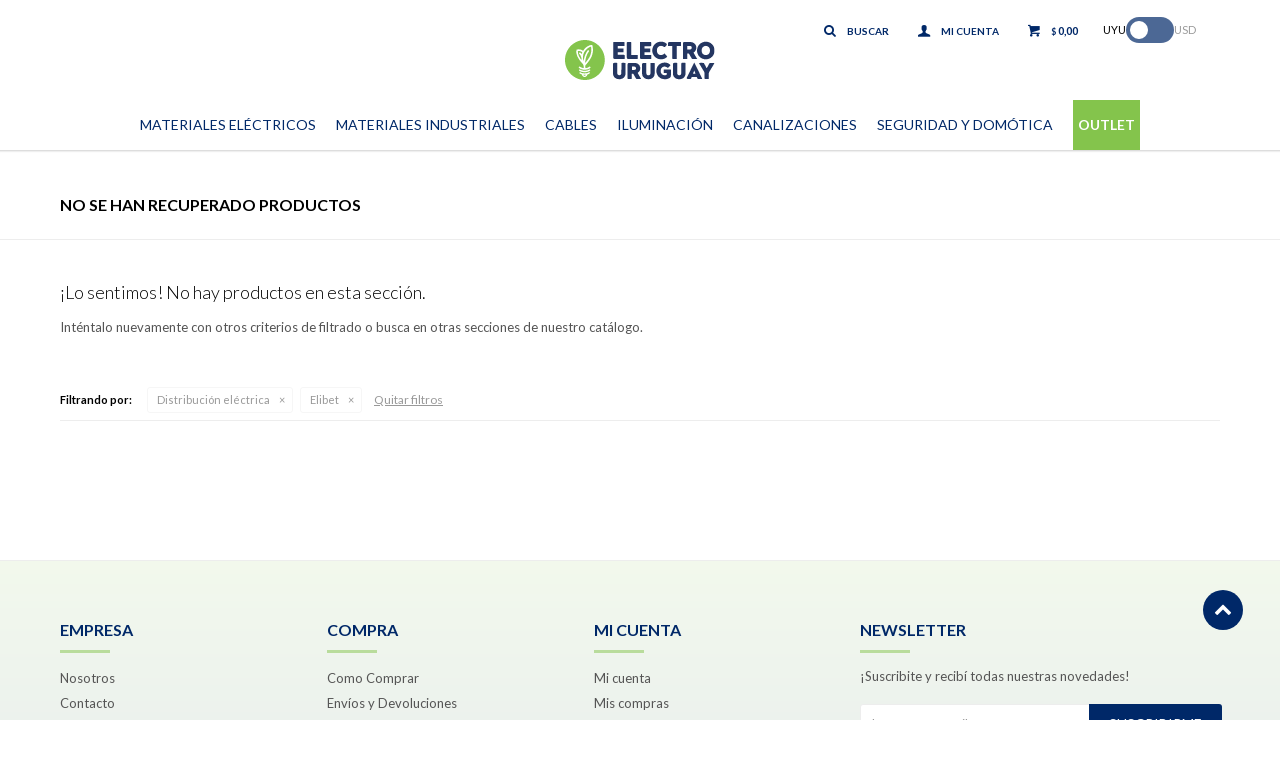

--- FILE ---
content_type: text/html; charset=utf-8
request_url: https://www.electrouruguay.com/productos/distribucion-electrica?marca=elibet
body_size: 8379
content:
 <!DOCTYPE html> <html lang="es" class="no-js"> <head itemscope itemtype="http://schema.org/WebSite"> <meta charset="utf-8" /> <script> const GOOGLE_MAPS_CHANNEL_ID = '37'; </script> <link rel='preconnect' href='https://f.fcdn.app' /> <link rel='preconnect' href='https://fonts.googleapis.com' /> <link rel='preconnect' href='https://www.facebook.com' /> <link rel='preconnect' href='https://www.google-analytics.com' /> <link rel="dns-prefetch" href="https://cdnjs.cloudflare.com" /> <title itemprop='name'>Distribución eléctrica: marca Elibet — Electro Uruguay</title> <meta name="description" content="Distribución eléctrica,Arranque directo,Adaptadores,Alargues,Borneras,Combinados riel din,Caja plástico,Contactores riel din,Collarines,Contactores,Cintas,Diferenciales riel din,Doble vías,Diferenciales caja moldeada,Fusibles,Fichas,Guardamotores,Interruptores riel din,Interruptores Caja moldeada,Interruptores rotativos,Línea modular,Manguitos,Módulos Smart,Medidor eléctrico,Prensacables,Pararrayos,Relojes horarios,Protección electrónica,Relé térmico,Regletas,SPD,Seccionadores,Tableros para térmicas,Tomas y fichas industriales,Transformador de corriente,Terminales de compresión,Tableros para tomas y fichas ind,Tableros industriales,Terminales de cables,Repartidores,Elibet" /> <meta name="keywords" content="Distribución eléctrica,Arranque directo,Adaptadores,Alargues,Borneras,Combinados riel din,Caja plástico,Contactores riel din,Collarines,Contactores,Cintas,Diferenciales riel din,Doble vías,Diferenciales caja moldeada,Fusibles,Fichas,Guardamotores,Interruptores riel din,Interruptores Caja moldeada,Interruptores rotativos,Línea modular,Manguitos,Módulos Smart,Medidor eléctrico,Prensacables,Pararrayos,Relojes horarios,Protección electrónica,Relé térmico,Regletas,SPD,Seccionadores,Tableros para térmicas,Tomas y fichas industriales,Transformador de corriente,Terminales de compresión,Tableros para tomas y fichas ind,Tableros industriales,Terminales de cables,Repartidores,Elibet" /> <link itemprop="url" rel="canonical" href="https://www.electrouruguay.com/productos/distribucion-electrica?marca=elibet" /> <meta property="og:title" content="Distribución eléctrica: marca Elibet — Electro Uruguay" /><meta property="og:description" content="Distribución eléctrica,Arranque directo,Adaptadores,Alargues,Borneras,Combinados riel din,Caja plástico,Contactores riel din,Collarines,Contactores,Cintas,Diferenciales riel din,Doble vías,Diferenciales caja moldeada,Fusibles,Fichas,Guardamotores,Interruptores riel din,Interruptores Caja moldeada,Interruptores rotativos,Línea modular,Manguitos,Módulos Smart,Medidor eléctrico,Prensacables,Pararrayos,Relojes horarios,Protección electrónica,Relé térmico,Regletas,SPD,Seccionadores,Tableros para térmicas,Tomas y fichas industriales,Transformador de corriente,Terminales de compresión,Tableros para tomas y fichas ind,Tableros industriales,Terminales de cables,Repartidores,Elibet" /><meta property="og:type" content="website" /><meta property="og:image" content="https://www.electrouruguay.com/public/web/img/logo-og.png"/><meta property="og:url" content="https://www.electrouruguay.com/productos/distribucion-electrica?marca=elibet" /><meta property="og:site_name" content="Electro Uruguay" /> <meta name='twitter:description' content='Distribución eléctrica,Arranque directo,Adaptadores,Alargues,Borneras,Combinados riel din,Caja plástico,Contactores riel din,Collarines,Contactores,Cintas,Diferenciales riel din,Doble vías,Diferenciales caja moldeada,Fusibles,Fichas,Guardamotores,Interruptores riel din,Interruptores Caja moldeada,Interruptores rotativos,Línea modular,Manguitos,Módulos Smart,Medidor eléctrico,Prensacables,Pararrayos,Relojes horarios,Protección electrónica,Relé térmico,Regletas,SPD,Seccionadores,Tableros para térmicas,Tomas y fichas industriales,Transformador de corriente,Terminales de compresión,Tableros para tomas y fichas ind,Tableros industriales,Terminales de cables,Repartidores,Elibet' /> <meta name='twitter:image' content='https://www.electrouruguay.com/public/web/img/logo-og.png' /> <meta name='twitter:url' content='https://www.electrouruguay.com/productos/distribucion-electrica?marca=elibet' /> <meta name='twitter:card' content='summary' /> <meta name='twitter:title' content='Distribución eléctrica: marca Elibet — Electro Uruguay' /> <script>document.getElementsByTagName('html')[0].setAttribute('class', 'js ' + ('ontouchstart' in window || navigator.msMaxTouchPoints ? 'is-touch' : 'no-touch'));</script> <script> var FN_TC = { M1 : 38.34, M2 : 1 }; </script> <meta id='viewportMetaTag' name="viewport" content="width=device-width, initial-scale=1.0, maximum-scale=1,user-scalable=no"> <link rel="shortcut icon" href="https://f.fcdn.app/assets/commerce/www.electrouruguay.com/4fed_b03a/public/web/favicon.ico" /> <link rel="apple-itouch-icon" href="https://f.fcdn.app/assets/commerce/www.electrouruguay.com/b29e_26a6/public/web/favicon.png" /> <link rel="preconnect" href="https://fonts.googleapis.com"> <link rel="preconnect" href="https://fonts.gstatic.com" crossorigin> <link href="https://fonts.googleapis.com/css2?family=Lato:wght@300;400;700&display=swap" rel="stylesheet"> <script id="mcjs">!function(c,h,i,m,p){m=c.createElement(h),p=c.getElementsByTagName(h)[0],m.async=1,m.src=i,p.parentNode.insertBefore(m,p)}(document,"script","https://chimpstatic.com/mcjs-connected/js/users/f7d1c523669392b682da9fa37/3a6fc97875275b48a06e44070.js");</script> <meta name="facebook-domain-verification" content="wjur3jycp9mr9puuaxi69bbbok1cmf" /> <meta name="google-site-verification" content="1NtG6YTZz8Hrv86XvyvhZoqgWqsiM7gyQWf7wYJpZyc" />  <meta name="robots" content="noindex" />  <script>(function(w,d,s,l,i){w[l]=w[l]||[];w[l].push({'gtm.start': new Date().getTime(),event:'gtm.js'});var f=d.getElementsByTagName(s)[0], j=d.createElement(s),dl=l!='dataLayer'?'&l='+l:'';j.async=true;j.src= 'https://www.googletagmanager.com/gtm.js?id='+i+dl;f.parentNode.insertBefore(j,f); })(window,document,'script','dataLayer','GTM-K3VS46B');</script>  <link href="https://f.fcdn.app/assets/commerce/www.electrouruguay.com/0000_ca26/s.32559841528354564381026425333551.css" rel="stylesheet"/> <script src="https://f.fcdn.app/assets/commerce/www.electrouruguay.com/0000_ca26/s.53013949462602152481449331440273.js"></script> <!--[if lt IE 9]> <script type="text/javascript" src="https://cdnjs.cloudflare.com/ajax/libs/html5shiv/3.7.3/html5shiv.js"></script> <![endif]--> <link rel="manifest" href="https://f.fcdn.app/assets/manifest.json" /> </head> <body id='pgCatalogo' class='headerMenuFullWidthCenter footer1 headerSubMenuFade buscadorSlideTop compraSlide compraLeft filtrosFixed fichaMobileFixedActions pc-productos items3'> <div id="pre"> <div id="wrapper"> <header id="header" role="banner"> <div class="cnt"> <div id="logo"><a href="/"><img width="300" height="120" src="https://f.fcdn.app/assets/commerce/www.electrouruguay.com/9456_aff1/public/web/img/logo.svg" alt="Electro Uruguay" /></a></div> <nav id="menu" data-fn="fnMainMenu"> <ul class="lst main"> <li class="it materiales-electricos"> <a href='https://www.electrouruguay.com/materiales-electricos' target='_self' class="tit">Materiales Eléctricos</a> <div class="subMenu"> <div class="cnt"> <ul> <li class="hdr materiales-electricos-domesticos"> <div class="menuDesplegable"> <div class="contenedor-menu"> <ul> <li><a href="https://www.electrouruguay.com/materiales-electricos/materiales-electricos-domesticos/modulos-inteligentes" target="_self">Módulos inteligentes</a> </li> <li><a href="https://www.electrouruguay.com/materiales-electricos/materiales-electricos-domesticos/fichas-para-enchufe" target="_self">Fichas para enchufe</a> </li> <li><a href="https://www.electrouruguay.com/materiales-electricos/materiales-electricos-domesticos/adaptadores" target="_self">Adaptadores</a> </li> <li><a href="https://www.electrouruguay.com/materiales-electricos/materiales-electricos-domesticos/alargues" target="_self">Alargues</a> </li> <li><a href="https://www.electrouruguay.com/materiales-electricos/materiales-electricos-domesticos/plaquetas-y-modulos" target="_self">Plaquetas y módulos</a> </li> </ul> <div class="banners"> </div> </div> </div> <a target="_self" href="https://www.electrouruguay.com/materiales-electricos/materiales-electricos-domesticos" class="tit">Materiales eléctricos domésticos</a> </li> <li class="hdr accesorios"> <div class="menuDesplegable"> <div class="contenedor-menu"> <ul> <li><a href="https://www.electrouruguay.com/materiales-electricos/accesorios/cintas-aisladoras" target="_self">Cintas aisladoras</a> </li> <li><a href="https://www.electrouruguay.com/materiales-electricos/accesorios/terminales-de-compresion" target="_self">Terminales de compresión</a> </li> <li><a href="https://www.electrouruguay.com/materiales-electricos/accesorios/regletas" target="_self">Regletas</a> </li> <li><a href="https://www.electrouruguay.com/materiales-electricos/accesorios/manguitos" target="_self">Manguitos</a> </li> <li><a href="https://www.electrouruguay.com/materiales-electricos/accesorios/borneras" target="_self">Borneras</a> </li> <li><a href="https://www.electrouruguay.com/materiales-electricos/accesorios/prensa-cables-collarines" target="_self">Prensa cables collarines</a> </li> </ul> <div class="banners"> </div> </div> </div> <a target="_self" href="https://www.electrouruguay.com/materiales-electricos/accesorios" class="tit">Accesorios</a> </li> <li class="hdr atmosfericos-y-puesta-a-tierra"> <div class="menuDesplegable"> <div class="contenedor-menu"> <ul> <li><a href="https://www.electrouruguay.com/materiales-electricos/atmosfericos-y-puesta-a-tierra/spd" target="_self">SPD</a> </li> <li><a href="https://www.electrouruguay.com/materiales-electricos/atmosfericos-y-puesta-a-tierra/pararayos" target="_self">Pararayos</a> </li> </ul> <div class="banners"> </div> </div> </div> <a target="_self" href="https://www.electrouruguay.com/materiales-electricos/atmosfericos-y-puesta-a-tierra" class="tit">Atmosféricos y puesta a tierra</a> </li> </ul> </div> </div> </li> <li class="it materiales-electricos-industrial"> <a href='https://www.electrouruguay.com/materiales-electricos-industrial' target='_self' class="tit">Materiales Industriales</a> <div class="subMenu"> <div class="cnt"> <ul> <li class="hdr protecciones-termicas"> <div class="menuDesplegable"> <div class="contenedor-menu"> <ul> <li><a href="https://www.electrouruguay.com/materiales-electricos-industrial/protecciones-termicas/reles-de-control-industrial" target="_self">Relés de control industrial</a> </li> <li><a href="https://www.electrouruguay.com/materiales-electricos-industrial/protecciones-termicas/fusibles-industriales" target="_self">Fusibles industriales</a> </li> <li><a href="https://www.electrouruguay.com/materiales-electricos-industrial/protecciones-termicas/llaves-termicas" target="_self">Llaves térmicas</a> </li> <li><a href="https://www.electrouruguay.com/materiales-electricos-industrial/protecciones-termicas/diferenciales-riel-din" target="_self">Diferenciales riel din</a> </li> <li><a href="https://www.electrouruguay.com/materiales-electricos-industrial/protecciones-termicas/reles-termino-para-contactar" target="_self">Relés término para contactar</a> </li> <li><a href="https://www.electrouruguay.com/materiales-electricos-industrial/protecciones-termicas/llaves-monoblock-industrial" target="_self">Llaves monoblock industrial</a> </li> <li><a href="https://www.electrouruguay.com/materiales-electricos-industrial/protecciones-termicas/diferencial-monoblock-industrial" target="_self">Diferencial monoblock industrial</a> </li> <li><a href="https://www.electrouruguay.com/materiales-electricos-industrial/protecciones-termicas/guardamotores-industriales" target="_self">Guardamotores industriales</a> </li> <li><a href="https://www.electrouruguay.com/materiales-electricos-industrial/protecciones-termicas/arranques-directo-industrial" target="_self">Arranques directo industrial</a> </li> </ul> <div class="banners"> </div> </div> </div> <a target="_self" href="https://www.electrouruguay.com/materiales-electricos-industrial/protecciones-termicas" class="tit">Protecciones térmicas</a> </li> <li class="hdr control-industrial"> <div class="menuDesplegable"> <div class="contenedor-menu"> <ul> <li><a href="https://www.electrouruguay.com/materiales-electricos-industrial/control-industrial/variadores-de-velocidad" target="_self">Variadores de velocidad</a> </li> <li><a href="https://www.electrouruguay.com/materiales-electricos-industrial/control-industrial/seccionadores-industriales" target="_self">Seccionadores industriales</a> </li> <li><a href="https://www.electrouruguay.com/materiales-electricos-industrial/control-industrial/contactores-riel-din-industrial" target="_self">Contactores riel din industrial</a> </li> <li><a href="https://www.electrouruguay.com/materiales-electricos-industrial/control-industrial/interruptores-rotativos" target="_self">Interruptores rotativos</a> </li> <li><a href="https://www.electrouruguay.com/materiales-electricos-industrial/control-industrial/dobles-vias-industriales" target="_self">Dobles vías industriales</a> </li> <li><a href="https://www.electrouruguay.com/materiales-electricos-industrial/control-industrial/relojes-horarios-industriales" target="_self">Relojes horarios industriales</a> </li> <li><a href="https://www.electrouruguay.com/materiales-electricos-industrial/control-industrial/medidor-voltimetro-amperimetro" target="_self">Medidor voltímetro amperímetro</a> </li> <li><a href="https://www.electrouruguay.com/materiales-electricos-industrial/control-industrial/contactores-industriales" target="_self">Contactores industriales</a> </li> <li><a href="https://www.electrouruguay.com/materiales-electricos-industrial/control-industrial/arrancadores-suaves" target="_self">Arrancadores suaves</a> </li> <li><a href="https://www.electrouruguay.com/materiales-electricos-industrial/control-industrial/plc" target="_self">PLC</a> </li> </ul> <div class="banners"> </div> </div> </div> <a target="_self" href="https://www.electrouruguay.com/materiales-electricos-industrial/control-industrial" class="tit">Control industrial</a> </li> <li class="hdr tomas-y-fichas-industriales"> <a target="_self" href="https://www.electrouruguay.com/materiales-electricos-industrial/tomas-y-fichas-industriales" class="tit">Tomas y fichas industriales</a> </li> <li class="hdr senalizacion-y-comando"> <div class="menuDesplegable"> <div class="contenedor-menu"> <ul> <li><a href="https://www.electrouruguay.com/materiales-electricos-industrial/senalizacion-y-comando/diametro-22mm" target="_self">Diámetro 22mm</a> </li> </ul> <div class="banners"> </div> </div> </div> <a target="_self" href="https://www.electrouruguay.com/materiales-electricos-industrial/senalizacion-y-comando" class="tit">Señalización y comando</a> </li> </ul> </div> </div> </li> <li class="it cables"> <a href='https://www.electrouruguay.com/cables' target='_self' class="tit">Cables</a> <div class="subMenu"> <div class="cnt"> <ul> <li class="hdr cables-de-cobre"> <div class="menuDesplegable"> <div class="contenedor-menu"> <ul> <li><a href="https://www.electrouruguay.com/cables/cables-de-cobre/cables-cobre-unipolar-multifilar" target="_self">Cables cobre unipolar multifilar</a> </li> <li><a href="https://www.electrouruguay.com/cables/cables-de-cobre/cables-de-cobre-superplasticos" target="_self">Cables de cobre superplásticos</a> </li> <li><a href="https://www.electrouruguay.com/cables/cables-de-cobre/cables-de-cobre-bajo-goma" target="_self">Cables de cobre bajo goma</a> </li> <li><a href="https://www.electrouruguay.com/cables/cables-de-cobre/cables-de-cobre-xlpe" target="_self">Cables de cobre xlpe</a> </li> <li><a href="https://www.electrouruguay.com/cables/cables-de-cobre/cables-de-cobre-gemelos" target="_self">Cables de cobre gemelos</a> </li> <li><a href="https://www.electrouruguay.com/cables/cables-de-cobre/cables-de-cobre-utp" target="_self">Cables de cobre utp</a> </li> <li><a href="https://www.electrouruguay.com/cables/cables-de-cobre/cables-de-cobre-desnudo" target="_self">Cables de cobre desnudo</a> </li> </ul> <div class="banners"> </div> </div> </div> <a target="_self" href="https://www.electrouruguay.com/cables/cables-de-cobre" class="tit">Cables de cobre</a> </li> </ul> </div> </div> </li> <li class="it iluminacion"> <a href='https://www.electrouruguay.com/iluminacion' target='_self' class="tit">Iluminación</a> <div class="subMenu"> <div class="cnt"> <ul> <li class="hdr iluminacion-deportiva"> <div class="menuDesplegable"> <div class="contenedor-menu"> <ul> <li><a href="https://www.electrouruguay.com/iluminacion/iluminacion-deportiva/reflectores-deportivos" target="_self">Reflectores deportivos</a> </li> </ul> <div class="banners"> </div> </div> </div> <a target="_self" href="https://www.electrouruguay.com/iluminacion/iluminacion-deportiva" class="tit">Iluminación deportiva</a> </li> <li class="hdr lamparas"> <div class="menuDesplegable"> <div class="contenedor-menu"> <ul> <li><a href="https://www.electrouruguay.com/iluminacion/lamparas/lamparas-led" target="_self">Lámparas led</a> </li> <li><a href="https://www.electrouruguay.com/iluminacion/lamparas/lamparas-dicroicas" target="_self">Lámparas dicroicas</a> </li> <li><a href="https://www.electrouruguay.com/iluminacion/lamparas/ar111" target="_self">Ar111</a> </li> <li><a href="https://www.electrouruguay.com/iluminacion/lamparas/tubos-de-luz" target="_self">Tubos de luz</a> </li> </ul> <div class="banners"> </div> </div> </div> <a target="_self" href="https://www.electrouruguay.com/iluminacion/lamparas" class="tit">Lámparas</a> </li> <li class="hdr iluminacion-interior"> <div class="menuDesplegable"> <div class="contenedor-menu"> <ul> <li><a href="https://www.electrouruguay.com/iluminacion/iluminacion-interior/regletas-led" target="_self">Regletas led</a> </li> <li><a href="https://www.electrouruguay.com/iluminacion/iluminacion-interior/aros-dicroica-embutidos" target="_self">Aros dicróica embutidos</a> </li> <li><a href="https://www.electrouruguay.com/iluminacion/iluminacion-interior/artefacto-para-tubos" target="_self">Artefacto para tubos</a> </li> <li><a href="https://www.electrouruguay.com/iluminacion/iluminacion-interior/plafones-luz-led-embutir-adosar" target="_self">Plafones luz led embutir adosar</a> </li> <li><a href="https://www.electrouruguay.com/iluminacion/iluminacion-interior/tiras-led" target="_self">Tiras led</a> </li> <li><a href="https://www.electrouruguay.com/iluminacion/iluminacion-interior/lamparas-para-escritorio" target="_self">Lámparas para escritorio</a> </li> <li><a href="https://www.electrouruguay.com/iluminacion/iluminacion-interior/rieles-de-luces" target="_self">Rieles de luces</a> </li> <li><a href="https://www.electrouruguay.com/iluminacion/iluminacion-interior/luz-de-emergencia" target="_self">Luz de emergencia</a> </li> <li><a href="https://www.electrouruguay.com/iluminacion/iluminacion-interior/spot-iluminacion" target="_self">Spot iluminación</a> </li> <li><a href="https://www.electrouruguay.com/iluminacion/iluminacion-interior/apliques" target="_self">Apliques</a> </li> <li><a href="https://www.electrouruguay.com/iluminacion/iluminacion-interior/luminarias-colgantes" target="_self">Luminarias colgantes</a> </li> <li><a href="https://www.electrouruguay.com/iluminacion/iluminacion-interior/paneles-led-gran-tamano" target="_self">Paneles Led gran tamaño</a> </li> </ul> <div class="banners"> </div> </div> </div> <a target="_self" href="https://www.electrouruguay.com/iluminacion/iluminacion-interior" class="tit">Iluminación interior</a> </li> <li class="hdr smart"> <a target="_self" href="https://www.electrouruguay.com/iluminacion/smart" class="tit">Smart</a> </li> <li class="hdr iluminacion-exterior"> <div class="menuDesplegable"> <div class="contenedor-menu"> <ul> <li><a href="https://www.electrouruguay.com/iluminacion/iluminacion-exterior/luminarias-viales" target="_self">Luminarias viales</a> </li> <li><a href="https://www.electrouruguay.com/iluminacion/iluminacion-exterior/tortugas-led" target="_self">Tortugas Led</a> </li> <li><a href="https://www.electrouruguay.com/iluminacion/iluminacion-exterior/pisos" target="_self">Pisos</a> </li> <li><a href="https://www.electrouruguay.com/iluminacion/iluminacion-exterior/focos-solares" target="_self">Focos solares</a> </li> <li><a href="https://www.electrouruguay.com/iluminacion/iluminacion-exterior/luces-para-jardin" target="_self">Luces para jardín</a> </li> <li><a href="https://www.electrouruguay.com/iluminacion/iluminacion-exterior/apliques-exterior" target="_self">Apliques exterior</a> </li> <li><a href="https://www.electrouruguay.com/iluminacion/iluminacion-exterior/reflectores" target="_self">Reflectores</a> </li> </ul> <div class="banners"> </div> </div> </div> <a target="_self" href="https://www.electrouruguay.com/iluminacion/iluminacion-exterior" class="tit">Iluminación exterior</a> </li> </ul> </div> </div> </li> <li class="it canalizaciones-electricas"> <a href='https://www.electrouruguay.com/canalizaciones-electricas' target='_self' class="tit">Canalizaciones</a> <div class="subMenu"> <div class="cnt"> <ul> <li class="hdr metalico"> <div class="menuDesplegable"> <div class="contenedor-menu"> <ul> <li><a href="https://www.electrouruguay.com/canalizaciones-electricas/metalico/cano-metalico" target="_self">Caño metálico</a> </li> <li><a href="https://www.electrouruguay.com/canalizaciones-electricas/metalico/materiales-electricos-daisa" target="_self">Materiales eléctricos daisa</a> </li> <li><a href="https://www.electrouruguay.com/canalizaciones-electricas/metalico/abrazaderas-sisa" target="_self">Abrazaderas sisa</a> </li> <li><a href="https://www.electrouruguay.com/canalizaciones-electricas/metalico/bandejas-portacables-metalicas" target="_self">Bandejas portacables metálicas</a> </li> <li><a href="https://www.electrouruguay.com/canalizaciones-electricas/metalico/curvas-articuladas" target="_self">Curvas articuladas</a> </li> </ul> <div class="banners"> </div> </div> </div> <a target="_self" href="https://www.electrouruguay.com/canalizaciones-electricas/metalico" class="tit">Metálico</a> </li> <li class="hdr plastico"> <div class="menuDesplegable"> <div class="contenedor-menu"> <ul> <li><a href="https://www.electrouruguay.com/canalizaciones-electricas/plastico/corrugado-plastico" target="_self">Corrugado plástico</a> </li> <li><a href="https://www.electrouruguay.com/canalizaciones-electricas/plastico/cano-plastico" target="_self">Caño plástico</a> </li> <li><a href="https://www.electrouruguay.com/canalizaciones-electricas/plastico/caja-plastica" target="_self">Caja plástica</a> </li> <li><a href="https://www.electrouruguay.com/canalizaciones-electricas/plastico/tableros-termicas-y-tomas" target="_self">Tableros térmicas y tomas</a> </li> <li><a href="https://www.electrouruguay.com/canalizaciones-electricas/plastico/tableros-industriales" target="_self">Tableros industriales</a> </li> </ul> <div class="banners"> </div> </div> </div> <a target="_self" href="https://www.electrouruguay.com/canalizaciones-electricas/plastico" class="tit">Plástico</a> </li> </ul> </div> </div> </li> <li class="it seguridad-domotica-it"> <a href='https://www.electrouruguay.com/seguridad-domotica-it' target='_self' class="tit">Seguridad y Domótica</a> <div class="subMenu"> <div class="cnt"> <ul> <li class="hdr comunicacion"> <a target="_self" href="https://www.electrouruguay.com/seguridad-domotica-it/comunicacion" class="tit">Comunicación</a> </li> <li class="hdr seguridad"> <a target="_self" href="https://www.electrouruguay.com/seguridad-domotica-it/seguridad" class="tit">Seguridad</a> </li> <li class="hdr elementos-proteccion-electrica"> <div class="menuDesplegable"> <div class="contenedor-menu"> <ul> <li><a href="https://www.electrouruguay.com/seguridad-domotica-it/elementos-proteccion-electrica/fuentes-de-alimentacion" target="_self">Fuentes de alimentación</a> </li> </ul> <div class="banners"> </div> </div> </div> <a target="_self" href="https://www.electrouruguay.com/seguridad-domotica-it/elementos-proteccion-electrica" class="tit">Elementos protección eléctrica</a> </li> </ul> </div> </div> </li> <li class="it item-outlet"> <a href='https://www.electrouruguay.com/catalogo?grp=7' target='_self' class="tit">Outlet</a> </li> </ul> </nav> <div class="toolsItem frmBusqueda" data-version='1'> <button type="button" class="btnItem btnMostrarBuscador"> <span class="ico"></span> <span class="txt"></span> </button> <form action="/catalogo"> <div class="cnt"> <span class="btnCerrar"> <span class="ico"></span> <span class="txt"></span> </span> <label class="lbl"> <b>Buscar productos</b> <input maxlength="48" required="" autocomplete="off" type="search" name="q" placeholder="Buscar productos..." /> </label> <button class="btnBuscar" type="submit"> <span class="ico"></span> <span class="txt"></span> </button> </div> </form> </div> <div class="toolsItem accesoMiCuentaCnt" data-logged="off" data-version='1'> <a href="/mi-cuenta" class="btnItem btnMiCuenta"> <span class="ico"></span> <span class="txt"></span> <span class="usuario"> <span class="nombre"></span> <span class="apellido"></span> </span> </a> <div class="miCuentaMenu"> <ul class="lst"> <li class="it"><a href='/mi-cuenta/mis-datos' class="tit" >Mis datos</a></li> <li class="it"><a href='/mi-cuenta/direcciones' class="tit" >Mis direcciones</a></li> <li class="it"><a href='/mi-cuenta/compras' class="tit" >Mis compras</a></li> <li class="it"><a href='/mi-cuenta/wish-list' class="tit" >Wish List</a></li> <li class="it itSalir"><a href='/salir' class="tit" >Salir</a></li> </ul> </div> </div> <div id="miCompra" data-show="off" data-fn="fnMiCompra" class="toolsItem" data-version="1"> </div> <div id="infoTop"><span class="tel">2901 41 17</span> <span class="info">Lunes a Viernes 08:00 a 18:00 horas - Sábados 09:00 a 13:00 horas</span></div> <nav id="menuTop"> <ul class="lst"> <li class="it cambioMonedaWrapper" data-off="M1" data-on="M2"> <span class="moneda1">UYU</span> <div class="cambioMoneda"> <span class="slider round"></span> </div> <span class="moneda2">USD</span> </li> <li class="it "><a target="_self" class="tit" href="/#">.</a></li> </ul> </nav> <a id="btnMainMenuMobile" href="javascript:mainMenuMobile.show();"><span class="ico">&#59421;</span><span class="txt">Menú</span></a> </div> </header> <!-- end:header --> <div id="central" data-catalogo="on" data-tit="Distribución eléctrica: marca Elibet " data-url="https://www.electrouruguay.com/productos/distribucion-electrica?marca=elibet" data-total="0" data-pc="productos"> <div class='hdr'> <h1 class="tit">No se han recuperado productos</h1> </div> <div id="main" role="main"> <div id="catalogoVacio"> <div class="text"> <h3>¡Lo sentimos! No hay productos en esta sección.</h3> <p>Inténtalo nuevamente con otros criterios de filtrado o busca en otras secciones de nuestro catálogo.</span></p> </div> <div id="catalogoFiltrosSeleccionados"><strong class=tit>Filtrando por:</strong><a rel="nofollow" href="https://www.electrouruguay.com/productos?marca=elibet" title="Quitar" class="it" data-tipo="categoria">Distribución eléctrica</a><a rel="nofollow" href="https://www.electrouruguay.com/productos/distribucion-electrica" title="Quitar" class="it" data-tipo="marca">Elibet</a><a rel="nofollow" href="https://www.electrouruguay.com/productos" class="btnLimpiarFiltros">Quitar filtros</a></div> </div> </div> <div id="secondary"> <div id="catalogoMenu" data-fn="fnCatalogoMenu"> <ul class="lst"></ul> </div> </div> <button id="subir" onclick="topFunction()"></button></div> <footer id="footer"> <div class="cnt"> <!----> <div class="productos-vistos" data-fn="fnMEtitulosSwiper"> <div id="historialArtVistos" data-show="off"> </div> </div> <div class="ftrContent"> <div class="datosContacto"> <address> <span class="telefono">2901 41 17</span> <span class="direccion">Cerro Largo 1089, Montevideo</span> <span class="email">info@electrouruguay.com</span> <span class="horario">Lunes a Viernes 08:00 a 18:00 horas - Sábados 09:00 a 13:00 horas</span> </address> </div> <div class="blk blkSeo"> <div class="hdr"> <div class="tit">Menú SEO</div> </div> <div class="cnt"> <ul class="lst"> <li class="it "><a target="_self" class="tit" href="https://www.electrouruguay.com/nosotros">Nosotros</a></li> </ul> </div> </div> <div class="blk blkEmpresa"> <div class="hdr"> <div class="tit">Empresa</div> </div> <div class="cnt"> <ul class="lst"> <li class="it "><a target="_self" class="tit" href="https://www.electrouruguay.com/nosotros">Nosotros</a></li> <li class="it "><a target="_self" class="tit" href="https://www.electrouruguay.com/contacto">Contacto</a></li> <li class="it "><a target="_self" class="tit" href="https://www.electrouruguay.com/trabaja-con-nosotros">Trabaja Con Nosotros</a></li> <li class="it "><a target="_self" class="tit" href="https://www.electrouruguay.com/tiendas">Tiendas</a></li> </ul> </div> </div> <div class="blk blkCompra"> <div class="hdr"> <div class="tit">Compra</div> </div> <div class="cnt"> <ul class="lst"> <li class="it "><a target="_self" class="tit" href="https://www.electrouruguay.com/como-comprar">Como Comprar</a></li> <li class="it "><a target="_self" class="tit" href="https://www.electrouruguay.com/envios-y-devoluciones">Envíos y Devoluciones</a></li> <li class="it "><a target="_self" class="tit" href="https://www.electrouruguay.com/preguntas-frecuentes">Preguntas Frecuentes</a></li> <li class="it "><a target="_self" class="tit" href="https://www.electrouruguay.com/cotizador">Cotizador</a></li> </ul> </div> </div> <div class="blk blkCuenta"> <div class="hdr"> <div class="tit">Mi cuenta</div> </div> <div class="cnt"> <ul class="lst"> <li class="it "><a target="_self" class="tit" href="https://www.electrouruguay.com/mi-cuenta">Mi cuenta</a></li> <li class="it "><a target="_self" class="tit" href="https://www.electrouruguay.com/mi-cuenta/compras">Mis compras</a></li> <li class="it "><a target="_self" class="tit" href="https://www.electrouruguay.com/mi-cuenta/direcciones">Mis direcciones</a></li> <li class="it "><a target="_self" class="tit" href="https://www.electrouruguay.com/mi-cuenta/wish-list">Wish List</a></li> </ul> </div> </div> <div class="blk blkNewsletter"> <div class="hdr"> <div class="tit">Newsletter</div> </div> <div class="cnt"> <p>¡Suscribite y recibí todas nuestras novedades!</p> <form class="frmNewsletter" action="/ajax?service=registro-newsletter"> <div class="fld-grp"> <div class="fld fldNombre"> <label class="lbl"><b>Nombre</b><input type="text" name="nombre" placeholder="Ingresa tu nombre" /></label> </div> <div class="fld fldApellido"> <label class="lbl"><b>Apellido</b><input type="text" name="apellido" placeholder="Ingresa tu apellido" /></label> </div> <div class="fld fldEmail"> <label class="lbl"><b>E-mail</b><input type="email" name="email" required placeholder="Ingresa tu e-mail" /></label> </div> </div> <div class="actions"> <button type="submit" class="btn btnSuscribirme"><span>Suscribirme</span></button> </div> </form> <ul class="lst lstRedesSociales"> <li class="it facebook"><a href="https://www.facebook.com/ElectroUruguay/" target="_blank" rel="external"><span class="ico">&#59392;</span><span class="txt">Facebook</span></a></li> <li class="it youtube"><a href="https://www.youtube.com/channel/UCV6idEMGukIBAFteVG2j5og" target="_blank" rel="external"><span class="ico">&#59394;</span><span class="txt">Youtube</span></span></a></li> <li class="it instagram"><a href="https://www.instagram.com/electrouruguay/" target="_blank" rel="external"><span class="ico">&#59396;</span><span class="txt">Instagram</span></a></li> <li class="it linkedin"><a href="https://www.linkedin.com/company/electrouruguay/" target="_blank" rel="external"><span class="ico">&#59397;</span><span class="txt">Linkedin</span></a></li> </ul> </div> </div> <div class="sellos"> <div class="blk blkMediosDePago"> <div class="hdr"> <div class="tit">Compr? online con:</div> </div> <div class='cnt'> <ul class='lst lstMediosDePago'> <li class='it visa'><img src="https://f.fcdn.app/logos/c/visa.svg" alt="visa" height="20" /></li> <li class='it master'><img src="https://f.fcdn.app/logos/c/master.svg" alt="master" height="20" /></li> <li class='it oca'><img src="https://f.fcdn.app/logos/c/oca.svg" alt="oca" height="20" /></li> <li class='it diners'><img src="https://f.fcdn.app/logos/c/diners.svg" alt="diners" height="20" /></li> <li class='it lider'><img src="https://f.fcdn.app/logos/c/lider.svg" alt="lider" height="20" /></li> <li class='it abitab'><img src="https://f.fcdn.app/logos/c/abitab.svg" alt="abitab" height="20" /></li> <li class='it redpagos'><img src="https://f.fcdn.app/logos/c/redpagos.svg" alt="redpagos" height="20" /></li> <li class='it anda'><img src="https://f.fcdn.app/logos/c/anda.svg" alt="anda" height="20" /></li> <li class='it passcard'><img src="https://f.fcdn.app/logos/c/passcard.svg" alt="passcard" height="20" /></li> <li class='it clubdeleste'><img src="https://f.fcdn.app/logos/c/clubdeleste.svg" alt="clubdeleste" height="20" /></li> <li class='it ebrou'><img src="https://f.fcdn.app/logos/c/ebrou.svg" alt="ebrou" height="20" /></li> <li class='it bbvanet'><img src="https://f.fcdn.app/logos/c/bbvanet.svg" alt="bbvanet" height="20" /></li> <li class='it hsbc'><img src="https://f.fcdn.app/logos/c/hsbc.svg" alt="hsbc" height="20" /></li> <li class='it bandes'><img src="https://f.fcdn.app/logos/c/bandes.svg" alt="bandes" height="20" /></li> <li class='it scotiabank'><img src="https://f.fcdn.app/logos/c/scotiabank.svg" alt="scotiabank" height="20" /></li> <li class='it heritage'><img src="https://f.fcdn.app/logos/c/heritage.svg" alt="heritage" height="20" /></li> <li class='it santandersupernet'><img src="https://f.fcdn.app/logos/c/santandersupernet.svg" alt="santandersupernet" height="20" /></li> </ul> </div> </div> <div class="blk blkMediosDeEnvio"> <div class="hdr"> <div class="tit">Entrega:</div> </div> <div class='cnt'> <ul class="lst lstMediosDeEnvio"> <li class="it 1" title="UES a Montevideo entre 24 y 48 horas"><img loading='lazy' src='//f.fcdn.app/imgs/63ee14/www.electrouruguay.com/eluruy/30b3/webp/tipos-envio/37/0x0/fast-delivery-svgrepo-com.svg' alt='UES a Montevideo entre 24 y 48 horas' /></li> <li class="it 2" title="UES al interior del país entre 24 y 72 horas"><img loading='lazy' src='//f.fcdn.app/imgs/ba788a/www.electrouruguay.com/eluruy/30b3/webp/tipos-envio/38/0x0/fast-delivery-svgrepo-com.svg' alt='UES al interior del país entre 24 y 72 horas' /></li> </ul> </div> </div> </div> <div class="extras"> <div class="copy">&COPY; Copyright 2026 / Electro Uruguay</div> <div class="btnFenicio"><a href="https://fenicio.io?site=Electro Uruguay" target="_blank" title="Powered by Fenicio eCommerce Uruguay"><strong>Fenicio eCommerce Uruguay</strong></a></div> </div> </div> </div> </footer> </div> <!-- end:wrapper --> </div> <!-- end:pre --> <div class="loader"> <div></div> </div>   <!-- Google Tag Manager (noscript) --> <noscript><iframe src="https://www.googletagmanager.com/ns.html?id=GTM-K3VS46B" height="0" width="0" style="display:none;visibility:hidden"></iframe></noscript> <!-- End Google Tag Manager (noscript) --> <div id="mainMenuMobile"> <span class="btnCerrar"><span class="ico"></span><span class="txt"></span></span> <div class="cnt"> <img id="logoMobile" width="300" height="120" src="https://f.fcdn.app/assets/commerce/www.electrouruguay.com/9456_aff1/public/web/img/logo-checkout.svg" alt="Electro Uruguay" /> <ul class="lst menu"> <li class="it"><div class="toolsItem accesoMiCuentaCnt" data-logged="off" data-version='1'> <a href="/mi-cuenta" class="btnItem btnMiCuenta"> <span class="ico"></span> <span class="txt"></span> <span class="usuario"> <span class="nombre"></span> <span class="apellido"></span> </span> </a> <div class="miCuentaMenu"> <ul class="lst"> <li class="it"><a href='/mi-cuenta/mis-datos' class="tit" >Mis datos</a></li> <li class="it"><a href='/mi-cuenta/direcciones' class="tit" >Mis direcciones</a></li> <li class="it"><a href='/mi-cuenta/compras' class="tit" >Mis compras</a></li> <li class="it"><a href='/mi-cuenta/wish-list' class="tit" >Wish List</a></li> <li class="it itSalir"><a href='/salir' class="tit" >Salir</a></li> </ul> </div> </div></li> <li class="it materiales-electricos"> <a class="tit" href="https://www.electrouruguay.com/materiales-electricos">Materiales Eléctricos</a> <div class="subMenu"> <div class="cnt"> <ul class="lst"> <li class="it materiales-electricos-domesticos"><a class="tit" href="https://www.electrouruguay.com/materiales-electricos/materiales-electricos-domesticos">Materiales eléctricos domésticos</a> <div class="subMenu"> <div class="cnt"> <ul class="lst"> <li class="it modulos-inteligentes"><a class="tit" href="https://www.electrouruguay.com/materiales-electricos/materiales-electricos-domesticos/modulos-inteligentes">Módulos inteligentes</a></li> <li class="it fichas-para-enchufe"><a class="tit" href="https://www.electrouruguay.com/materiales-electricos/materiales-electricos-domesticos/fichas-para-enchufe">Fichas para enchufe</a></li> <li class="it adaptadores"><a class="tit" href="https://www.electrouruguay.com/materiales-electricos/materiales-electricos-domesticos/adaptadores">Adaptadores</a></li> <li class="it alargues"><a class="tit" href="https://www.electrouruguay.com/materiales-electricos/materiales-electricos-domesticos/alargues">Alargues</a></li> <li class="it plaquetas-y-modulos"><a class="tit" href="https://www.electrouruguay.com/materiales-electricos/materiales-electricos-domesticos/plaquetas-y-modulos">Plaquetas y módulos</a></li> </ul> </div> </div> </li> <li class="it accesorios"><a class="tit" href="https://www.electrouruguay.com/materiales-electricos/accesorios">Accesorios</a> <div class="subMenu"> <div class="cnt"> <ul class="lst"> <li class="it cintas-aisladoras"><a class="tit" href="https://www.electrouruguay.com/materiales-electricos/accesorios/cintas-aisladoras">Cintas aisladoras</a></li> <li class="it terminales-de-compresion"><a class="tit" href="https://www.electrouruguay.com/materiales-electricos/accesorios/terminales-de-compresion">Terminales de compresión</a></li> <li class="it regletas"><a class="tit" href="https://www.electrouruguay.com/materiales-electricos/accesorios/regletas">Regletas</a></li> <li class="it manguitos"><a class="tit" href="https://www.electrouruguay.com/materiales-electricos/accesorios/manguitos">Manguitos</a></li> <li class="it borneras"><a class="tit" href="https://www.electrouruguay.com/materiales-electricos/accesorios/borneras">Borneras</a></li> <li class="it prensa-cables-collarines"><a class="tit" href="https://www.electrouruguay.com/materiales-electricos/accesorios/prensa-cables-collarines">Prensa cables collarines</a></li> </ul> </div> </div> </li> <li class="it atmosfericos-y-puesta-a-tierra"><a class="tit" href="https://www.electrouruguay.com/materiales-electricos/atmosfericos-y-puesta-a-tierra">Atmosféricos y puesta a tierra</a> <div class="subMenu"> <div class="cnt"> <ul class="lst"> <li class="it spd"><a class="tit" href="https://www.electrouruguay.com/materiales-electricos/atmosfericos-y-puesta-a-tierra/spd">SPD</a></li> <li class="it pararayos"><a class="tit" href="https://www.electrouruguay.com/materiales-electricos/atmosfericos-y-puesta-a-tierra/pararayos">Pararayos</a></li> </ul> </div> </div> </li> </ul> </div> </div> </li> <li class="it materiales-electricos-industrial"> <a class="tit" href="https://www.electrouruguay.com/materiales-electricos-industrial">Materiales Industriales</a> <div class="subMenu"> <div class="cnt"> <ul class="lst"> <li class="it protecciones-termicas"><a class="tit" href="https://www.electrouruguay.com/materiales-electricos-industrial/protecciones-termicas">Protecciones térmicas</a> <div class="subMenu"> <div class="cnt"> <ul class="lst"> <li class="it reles-de-control-industrial"><a class="tit" href="https://www.electrouruguay.com/materiales-electricos-industrial/protecciones-termicas/reles-de-control-industrial">Relés de control industrial</a></li> <li class="it fusibles-industriales"><a class="tit" href="https://www.electrouruguay.com/materiales-electricos-industrial/protecciones-termicas/fusibles-industriales">Fusibles industriales</a></li> <li class="it llaves-termicas"><a class="tit" href="https://www.electrouruguay.com/materiales-electricos-industrial/protecciones-termicas/llaves-termicas">Llaves térmicas</a></li> <li class="it diferenciales-riel-din"><a class="tit" href="https://www.electrouruguay.com/materiales-electricos-industrial/protecciones-termicas/diferenciales-riel-din">Diferenciales riel din</a></li> <li class="it reles-termino-para-contactar"><a class="tit" href="https://www.electrouruguay.com/materiales-electricos-industrial/protecciones-termicas/reles-termino-para-contactar">Relés término para contactar</a></li> <li class="it llaves-monoblock-industrial"><a class="tit" href="https://www.electrouruguay.com/materiales-electricos-industrial/protecciones-termicas/llaves-monoblock-industrial">Llaves monoblock industrial</a></li> <li class="it diferencial-monoblock-industrial"><a class="tit" href="https://www.electrouruguay.com/materiales-electricos-industrial/protecciones-termicas/diferencial-monoblock-industrial">Diferencial monoblock industrial</a></li> <li class="it guardamotores-industriales"><a class="tit" href="https://www.electrouruguay.com/materiales-electricos-industrial/protecciones-termicas/guardamotores-industriales">Guardamotores industriales</a></li> <li class="it arranques-directo-industrial"><a class="tit" href="https://www.electrouruguay.com/materiales-electricos-industrial/protecciones-termicas/arranques-directo-industrial">Arranques directo industrial</a></li> </ul> </div> </div> </li> <li class="it control-industrial"><a class="tit" href="https://www.electrouruguay.com/materiales-electricos-industrial/control-industrial">Control industrial</a> <div class="subMenu"> <div class="cnt"> <ul class="lst"> <li class="it variadores-de-velocidad"><a class="tit" href="https://www.electrouruguay.com/materiales-electricos-industrial/control-industrial/variadores-de-velocidad">Variadores de velocidad</a></li> <li class="it seccionadores-industriales"><a class="tit" href="https://www.electrouruguay.com/materiales-electricos-industrial/control-industrial/seccionadores-industriales">Seccionadores industriales</a></li> <li class="it contactores-riel-din-industrial"><a class="tit" href="https://www.electrouruguay.com/materiales-electricos-industrial/control-industrial/contactores-riel-din-industrial">Contactores riel din industrial</a></li> <li class="it interruptores-rotativos"><a class="tit" href="https://www.electrouruguay.com/materiales-electricos-industrial/control-industrial/interruptores-rotativos">Interruptores rotativos</a></li> <li class="it dobles-vias-industriales"><a class="tit" href="https://www.electrouruguay.com/materiales-electricos-industrial/control-industrial/dobles-vias-industriales">Dobles vías industriales</a></li> <li class="it relojes-horarios-industriales"><a class="tit" href="https://www.electrouruguay.com/materiales-electricos-industrial/control-industrial/relojes-horarios-industriales">Relojes horarios industriales</a></li> <li class="it medidor-voltimetro-amperimetro"><a class="tit" href="https://www.electrouruguay.com/materiales-electricos-industrial/control-industrial/medidor-voltimetro-amperimetro">Medidor voltímetro amperímetro</a></li> <li class="it contactores-industriales"><a class="tit" href="https://www.electrouruguay.com/materiales-electricos-industrial/control-industrial/contactores-industriales">Contactores industriales</a></li> <li class="it arrancadores-suaves"><a class="tit" href="https://www.electrouruguay.com/materiales-electricos-industrial/control-industrial/arrancadores-suaves">Arrancadores suaves</a></li> <li class="it plc"><a class="tit" href="https://www.electrouruguay.com/materiales-electricos-industrial/control-industrial/plc">PLC</a></li> </ul> </div> </div> </li> <li class="it tomas-y-fichas-industriales"><a class="tit" href="https://www.electrouruguay.com/materiales-electricos-industrial/tomas-y-fichas-industriales">Tomas y fichas industriales</a> </li> <li class="it senalizacion-y-comando"><a class="tit" href="https://www.electrouruguay.com/materiales-electricos-industrial/senalizacion-y-comando">Señalización y comando</a> <div class="subMenu"> <div class="cnt"> <ul class="lst"> <li class="it diametro-22mm"><a class="tit" href="https://www.electrouruguay.com/materiales-electricos-industrial/senalizacion-y-comando/diametro-22mm">Diámetro 22mm</a></li> </ul> </div> </div> </li> </ul> </div> </div> </li> <li class="it cables"> <a class="tit" href="https://www.electrouruguay.com/cables">Cables</a> <div class="subMenu"> <div class="cnt"> <ul class="lst"> <li class="it cables-de-cobre"><a class="tit" href="https://www.electrouruguay.com/cables/cables-de-cobre">Cables de cobre</a> <div class="subMenu"> <div class="cnt"> <ul class="lst"> <li class="it cables-cobre-unipolar-multifilar"><a class="tit" href="https://www.electrouruguay.com/cables/cables-de-cobre/cables-cobre-unipolar-multifilar">Cables cobre unipolar multifilar</a></li> <li class="it cables-de-cobre-superplasticos"><a class="tit" href="https://www.electrouruguay.com/cables/cables-de-cobre/cables-de-cobre-superplasticos">Cables de cobre superplásticos</a></li> <li class="it cables-de-cobre-bajo-goma"><a class="tit" href="https://www.electrouruguay.com/cables/cables-de-cobre/cables-de-cobre-bajo-goma">Cables de cobre bajo goma</a></li> <li class="it cables-de-cobre-xlpe"><a class="tit" href="https://www.electrouruguay.com/cables/cables-de-cobre/cables-de-cobre-xlpe">Cables de cobre xlpe</a></li> <li class="it cables-de-cobre-gemelos"><a class="tit" href="https://www.electrouruguay.com/cables/cables-de-cobre/cables-de-cobre-gemelos">Cables de cobre gemelos</a></li> <li class="it cables-de-cobre-utp"><a class="tit" href="https://www.electrouruguay.com/cables/cables-de-cobre/cables-de-cobre-utp">Cables de cobre utp</a></li> <li class="it cables-de-cobre-desnudo"><a class="tit" href="https://www.electrouruguay.com/cables/cables-de-cobre/cables-de-cobre-desnudo">Cables de cobre desnudo</a></li> </ul> </div> </div> </li> </ul> </div> </div> </li> <li class="it iluminacion"> <a class="tit" href="https://www.electrouruguay.com/iluminacion">Iluminación</a> <div class="subMenu"> <div class="cnt"> <ul class="lst"> <li class="it iluminacion-deportiva"><a class="tit" href="https://www.electrouruguay.com/iluminacion/iluminacion-deportiva">Iluminación deportiva</a> <div class="subMenu"> <div class="cnt"> <ul class="lst"> <li class="it reflectores-deportivos"><a class="tit" href="https://www.electrouruguay.com/iluminacion/iluminacion-deportiva/reflectores-deportivos">Reflectores deportivos</a></li> </ul> </div> </div> </li> <li class="it lamparas"><a class="tit" href="https://www.electrouruguay.com/iluminacion/lamparas">Lámparas</a> <div class="subMenu"> <div class="cnt"> <ul class="lst"> <li class="it lamparas-led"><a class="tit" href="https://www.electrouruguay.com/iluminacion/lamparas/lamparas-led">Lámparas led</a></li> <li class="it lamparas-dicroicas"><a class="tit" href="https://www.electrouruguay.com/iluminacion/lamparas/lamparas-dicroicas">Lámparas dicroicas</a></li> <li class="it ar111"><a class="tit" href="https://www.electrouruguay.com/iluminacion/lamparas/ar111">Ar111</a></li> <li class="it tubos-de-luz"><a class="tit" href="https://www.electrouruguay.com/iluminacion/lamparas/tubos-de-luz">Tubos de luz</a></li> </ul> </div> </div> </li> <li class="it iluminacion-interior"><a class="tit" href="https://www.electrouruguay.com/iluminacion/iluminacion-interior">Iluminación interior</a> <div class="subMenu"> <div class="cnt"> <ul class="lst"> <li class="it regletas-led"><a class="tit" href="https://www.electrouruguay.com/iluminacion/iluminacion-interior/regletas-led">Regletas led</a></li> <li class="it aros-dicroica-embutidos"><a class="tit" href="https://www.electrouruguay.com/iluminacion/iluminacion-interior/aros-dicroica-embutidos">Aros dicróica embutidos</a></li> <li class="it artefacto-para-tubos"><a class="tit" href="https://www.electrouruguay.com/iluminacion/iluminacion-interior/artefacto-para-tubos">Artefacto para tubos</a></li> <li class="it plafones-luz-led-embutir-adosar"><a class="tit" href="https://www.electrouruguay.com/iluminacion/iluminacion-interior/plafones-luz-led-embutir-adosar">Plafones luz led embutir adosar</a></li> <li class="it tiras-led"><a class="tit" href="https://www.electrouruguay.com/iluminacion/iluminacion-interior/tiras-led">Tiras led</a></li> <li class="it lamparas-para-escritorio"><a class="tit" href="https://www.electrouruguay.com/iluminacion/iluminacion-interior/lamparas-para-escritorio">Lámparas para escritorio</a></li> <li class="it rieles-de-luces"><a class="tit" href="https://www.electrouruguay.com/iluminacion/iluminacion-interior/rieles-de-luces">Rieles de luces</a></li> <li class="it luz-de-emergencia"><a class="tit" href="https://www.electrouruguay.com/iluminacion/iluminacion-interior/luz-de-emergencia">Luz de emergencia</a></li> <li class="it spot-iluminacion"><a class="tit" href="https://www.electrouruguay.com/iluminacion/iluminacion-interior/spot-iluminacion">Spot iluminación</a></li> <li class="it apliques"><a class="tit" href="https://www.electrouruguay.com/iluminacion/iluminacion-interior/apliques">Apliques</a></li> <li class="it luminarias-colgantes"><a class="tit" href="https://www.electrouruguay.com/iluminacion/iluminacion-interior/luminarias-colgantes">Luminarias colgantes</a></li> <li class="it paneles-led-gran-tamano"><a class="tit" href="https://www.electrouruguay.com/iluminacion/iluminacion-interior/paneles-led-gran-tamano">Paneles Led gran tamaño</a></li> </ul> </div> </div> </li> <li class="it smart"><a class="tit" href="https://www.electrouruguay.com/iluminacion/smart">Smart</a> </li> <li class="it iluminacion-exterior"><a class="tit" href="https://www.electrouruguay.com/iluminacion/iluminacion-exterior">Iluminación exterior</a> <div class="subMenu"> <div class="cnt"> <ul class="lst"> <li class="it luminarias-viales"><a class="tit" href="https://www.electrouruguay.com/iluminacion/iluminacion-exterior/luminarias-viales">Luminarias viales</a></li> <li class="it tortugas-led"><a class="tit" href="https://www.electrouruguay.com/iluminacion/iluminacion-exterior/tortugas-led">Tortugas Led</a></li> <li class="it pisos"><a class="tit" href="https://www.electrouruguay.com/iluminacion/iluminacion-exterior/pisos">Pisos</a></li> <li class="it focos-solares"><a class="tit" href="https://www.electrouruguay.com/iluminacion/iluminacion-exterior/focos-solares">Focos solares</a></li> <li class="it luces-para-jardin"><a class="tit" href="https://www.electrouruguay.com/iluminacion/iluminacion-exterior/luces-para-jardin">Luces para jardín</a></li> <li class="it apliques-exterior"><a class="tit" href="https://www.electrouruguay.com/iluminacion/iluminacion-exterior/apliques-exterior">Apliques exterior</a></li> <li class="it reflectores"><a class="tit" href="https://www.electrouruguay.com/iluminacion/iluminacion-exterior/reflectores">Reflectores</a></li> </ul> </div> </div> </li> </ul> </div> </div> </li> <li class="it canalizaciones-electricas"> <a class="tit" href="https://www.electrouruguay.com/canalizaciones-electricas">Canalizaciones</a> <div class="subMenu"> <div class="cnt"> <ul class="lst"> <li class="it metalico"><a class="tit" href="https://www.electrouruguay.com/canalizaciones-electricas/metalico">Metálico</a> <div class="subMenu"> <div class="cnt"> <ul class="lst"> <li class="it cano-metalico"><a class="tit" href="https://www.electrouruguay.com/canalizaciones-electricas/metalico/cano-metalico">Caño metálico</a></li> <li class="it materiales-electricos-daisa"><a class="tit" href="https://www.electrouruguay.com/canalizaciones-electricas/metalico/materiales-electricos-daisa">Materiales eléctricos daisa</a></li> <li class="it abrazaderas-sisa"><a class="tit" href="https://www.electrouruguay.com/canalizaciones-electricas/metalico/abrazaderas-sisa">Abrazaderas sisa</a></li> <li class="it bandejas-portacables-metalicas"><a class="tit" href="https://www.electrouruguay.com/canalizaciones-electricas/metalico/bandejas-portacables-metalicas">Bandejas portacables metálicas</a></li> <li class="it curvas-articuladas"><a class="tit" href="https://www.electrouruguay.com/canalizaciones-electricas/metalico/curvas-articuladas">Curvas articuladas</a></li> </ul> </div> </div> </li> <li class="it plastico"><a class="tit" href="https://www.electrouruguay.com/canalizaciones-electricas/plastico">Plástico</a> <div class="subMenu"> <div class="cnt"> <ul class="lst"> <li class="it corrugado-plastico"><a class="tit" href="https://www.electrouruguay.com/canalizaciones-electricas/plastico/corrugado-plastico">Corrugado plástico</a></li> <li class="it cano-plastico"><a class="tit" href="https://www.electrouruguay.com/canalizaciones-electricas/plastico/cano-plastico">Caño plástico</a></li> <li class="it caja-plastica"><a class="tit" href="https://www.electrouruguay.com/canalizaciones-electricas/plastico/caja-plastica">Caja plástica</a></li> <li class="it tableros-termicas-y-tomas"><a class="tit" href="https://www.electrouruguay.com/canalizaciones-electricas/plastico/tableros-termicas-y-tomas">Tableros térmicas y tomas</a></li> <li class="it tableros-industriales"><a class="tit" href="https://www.electrouruguay.com/canalizaciones-electricas/plastico/tableros-industriales">Tableros industriales</a></li> </ul> </div> </div> </li> </ul> </div> </div> </li> <li class="it seguridad-domotica-it"> <a class="tit" href="https://www.electrouruguay.com/seguridad-domotica-it">Seguridad y Domótica</a> <div class="subMenu"> <div class="cnt"> <ul class="lst"> <li class="it comunicacion"><a class="tit" href="https://www.electrouruguay.com/seguridad-domotica-it/comunicacion">Comunicación</a> </li> <li class="it seguridad"><a class="tit" href="https://www.electrouruguay.com/seguridad-domotica-it/seguridad">Seguridad</a> </li> <li class="it elementos-proteccion-electrica"><a class="tit" href="https://www.electrouruguay.com/seguridad-domotica-it/elementos-proteccion-electrica">Elementos protección eléctrica</a> <div class="subMenu"> <div class="cnt"> <ul class="lst"> <li class="it fuentes-de-alimentacion"><a class="tit" href="https://www.electrouruguay.com/seguridad-domotica-it/elementos-proteccion-electrica/fuentes-de-alimentacion">Fuentes de alimentación</a></li> </ul> </div> </div> </li> </ul> </div> </div> </li> <li class="it item-outlet"> <a class="tit" href="https://www.electrouruguay.com/catalogo?grp=7">Outlet</a> </li> <li class="it"> <strong class="tit">Empresa</strong> <div class="subMenu"> <div class="cnt"> <ul class="lst"> <li class="it "><a class="tit" href="https://www.electrouruguay.com/nosotros">Nosotros</a></li> <li class="it "><a class="tit" href="https://www.electrouruguay.com/contacto">Contacto</a></li> <li class="it "><a class="tit" href="https://www.electrouruguay.com/trabaja-con-nosotros">Trabaja Con Nosotros</a></li> <li class="it "><a class="tit" href="https://www.electrouruguay.com/tiendas">Tiendas</a></li> </ul> </div> </div> </li> <li class="it"> <strong class="tit">Compra</strong> <div class="subMenu"> <div class="cnt"> <ul class="lst"> <li class="it "><a class="tit" href="https://www.electrouruguay.com/como-comprar">Como Comprar</a></li> <li class="it "><a class="tit" href="https://www.electrouruguay.com/envios-y-devoluciones">Envíos y Devoluciones</a></li> <li class="it "><a class="tit" href="https://www.electrouruguay.com/preguntas-frecuentes">Preguntas Frecuentes</a></li> <li class="it "><a class="tit" href="https://www.electrouruguay.com/cotizador">Cotizador</a></li> </ul> </div> </div> </li> <li class="it cambioMonedaWrapper" data-off="M1" data-on="M2"> <span class="moneda1">UYU</span> <div class="cambioMoneda"> <span class="slider round"></span> </div> <span class="moneda2">USD</span> </li> </ul> </div> </div> <div id="fb-root"></div> </body> </html> 

--- FILE ---
content_type: image/svg+xml
request_url: https://f.fcdn.app/logos/c/bandes.svg
body_size: 1212
content:
<?xml version="1.0" encoding="utf-8"?>
<!-- Generator: Adobe Illustrator 18.1.1, SVG Export Plug-In . SVG Version: 6.00 Build 0)  -->
<svg version="1.1" id="Layer_1" xmlns="http://www.w3.org/2000/svg" xmlns:xlink="http://www.w3.org/1999/xlink" x="0px" y="0px"
	 viewBox="0 0 301.1 130" enable-background="new 0 0 301.1 130" xml:space="preserve">
<path fill="#B52225" d="M73.4,99.4l-20.3,0c0,0-4.4,0.2-4.5,4.3c-0.1,4.7,4.5,4.9,4.5,4.9h21.1c18.1-0.8,33.6-14.3,35.1-34.9
	c1.5-20.6-16.4-31.1-16.4-31.1c-1.5-19.3-19.6-19.7-19.6-19.7s-25.4,0-32.3,0s-6.4,4.5-6.4,4.5l0,51.8c0,0-0.2,4,4.6,4s5-3.9,5-3.9
	l-0.1-46.4c0-0.8,0.7-0.8,0.7-0.8l29,0c5.5,0.1,7.5,5.2,7.5,5.2c-2.8-1.2-7.9-1.3-7.9-1.3H54c-5.4,0-5,3.7-5,3.7l-0.1,46.3H38.3
	c0,0-3.8,0.7-3.8,4.7c0.1,4.1,4,4.6,4,4.6h34.7C84,94.7,92.1,86.6,93,75.8c0.9-10.8-8.3-16.1-8.3-16.1c4.3-2.7,5.5-6.4,5.5-6.4
	c14.4,9.4,9.7,29.7,1.5,37.9C83.5,99.5,73.4,99.4,73.4,99.4z M58.9,45.7h15c4.2,0,8.1,1.9,8.1,1.9c-0.1,4.1-7.9,6.8-7.9,6.8H58.9
	V45.7z M73.3,86.1H59V63.7h13.6c0,0,10.3,2.4,10.3,11.1C82.9,83.5,75.4,85.9,73.3,86.1z M149.7,67.3c0,0,8.2-1.5,8.6-8.8
	c0.4-7.2-8.7-6.7-8.7-6.7h-21.6l-7.3,32.1h22c0,0,9,0.4,12.6-7.6C158.7,68.3,149.7,67.3,149.7,67.3z M142.6,74.1
	c-0.9,4-7.6,3.2-7.6,3.2l1.1-6.4C136.2,70.8,143.5,70,142.6,74.1z M144.9,61.6c-0.8,3.8-6.9,3-6.9,3l0.9-6
	C138.9,58.7,145.7,57.9,144.9,61.6z M183.8,66c0.1-4.5-8-5-8-5h-6c-9.3,0.2-10.9,7.4-10.9,7.4h9.2c0.3-1.3,1.5-2.7,3.3-2.6
	c1.8,0.1,2,0.8,1.9,1.4c-0.1,0.6-0.6,3.2-0.6,3.2c-6.2-0.2-10.9,0.9-13.2,2.2c-2.3,1.4-7.8,8.3-1.5,11.4c6.2,3.1,11.4-1.5,11.4-1.5
	h0.5l-0.2,1.5h10.5c0,0,3.2-14.4,3.4-15.5C183.7,67.2,183.8,66,183.8,66z M171.6,76.6c0,0-0.5,2.9-4.3,2.8c-3.9-0.1-1.5-4.5,0.8-4.9
	c2.3-0.4,3.5-0.2,3.5-0.2V76.6z M213.5,68.3l-3.2,15.5l-11.5,0l2.9-13.4c0.2-1,0.7-2.8-1.5-2.8c-3-0.1-3,1.8-3,1.8L194,83.8l-11.2,0
	l4.7-22.2l11.2,0.1l-0.5,3.4c0,0,2.6-4.3,9.9-4.1C215.6,61.2,213.5,68.3,213.5,68.3z M236.6,51.8l-2.8,11.8c0,0-1.8-2.7-6.6-2.6
	c-4.8,0.1-10.2,2.6-12.1,9.7c-1.9,7-2,14.1,6.7,14.2c0,0,4.4,0.5,8.4-3.2l-0.3,2.3h11l7-32H236.6z M232.1,69.9c0,0-0.7,3.8-1,5.2
	c-0.3,1.4-0.8,3.7-3.5,3.7c-2.7,0-2.1-2.9-2.1-2.9s0.2-2.6,0.7-4.2c0.5-1.6,1-4.6,3.9-4.5C233.1,67.2,232.1,69.9,232.1,69.9z
	 M272.6,75c1.2-4.6,2.6-13.6-9.2-14c-11.8-0.4-16.8,6.4-18,10.6c-1.1,4.2-2.6,12.9,10.8,13.2c13.4,0.3,15.5-7.7,15.5-7.7h-10.1
	c-0.2,1.4-1.4,2.3-3.6,2.3c-2.2,0-2.8-1.3-2.8-1.9s0.2-2.6,0.2-2.6L272.6,75z M260.9,66.3c3.1,0,2.8,2,2.8,2l-0.3,1.8h-6.2
	C257.4,69,257.7,66.3,260.9,66.3z M299.6,76.4c-0.6,6-6.5,8.6-15.7,8.5c0,0-11.9,0.9-10.4-8h10.4V78c0,0-0.5,2.1,2.3,2
	c2.3,0,2.8-1.4,2.8-2c0-0.5,0.4-1.7-3.1-2.3c-3.8-0.6-11-0.7-10.4-6.3c0.6-5.6,7.3-8.5,12.2-8.5c4.9,0,14-0.4,13.5,7.5l-10.2-0.1
	c0,0,1.3-2.8-2-2.8c-3.3,0-4.7,3.2-0.3,3.8S300.2,70.4,299.6,76.4z M7.1,40.7l-7.1,1c0,0,8.7-18.3,29.3-28.6
	C13.3,25,7.1,40.7,7.1,40.7z M29.3,13.1C39.1,5.8,52.5,0,70.5,0c40,0,59.5,35.9,59.5,35.9l-10.7,3.3c0,0-9.9-20.2-32.4-28.6
	C61.8,2.9,43,6.3,29.3,13.1z M114.7,104.7h5.8c0,0-5.1,10.9-22.7,16.9C109.6,114.2,114.7,104.7,114.7,104.7z M71.9,125.4
	c10.7,0,19.2-1.6,25.9-3.9c-7.4,4.6-17.4,8.4-30.5,8.4C26.4,130,5.5,92.4,5.5,68.3c0-24,10.2-36.7,10.2-36.7s1.2-0.2,6.2,0
	c-8.5,11-12.6,38.5-1.4,60.2C30.3,111.1,50.9,125.4,71.9,125.4z"/>
</svg>
